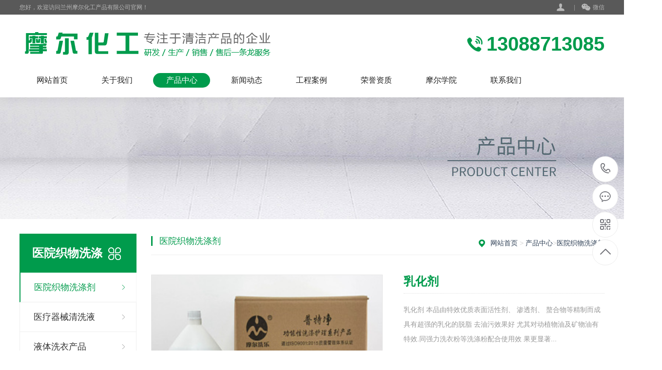

--- FILE ---
content_type: text/html; charset=UTF-8
request_url: http://lzmoer.com/show-45.html
body_size: 5108
content:
<!DOCTYPE html PUBLIC "-//W3C//DTD XHTML 1.0 Transitional//EN"
        "http://www.w3.org/TR/xhtml1/DTD/xhtml1-transitional.dtd">
<html xmlns="http://www.w3.org/1999/xhtml">
<head>
    <meta http-equiv="Content-Type" content="text/html; charset=utf-8"/>
    <title>乳化剂_医院织物洗涤剂_产品中心_兰州摩尔化工产品有限公司</title>
    <meta name="keywords" content=""/>
    <meta name="description" content="乳化剂 本品由特效优质表面活性剂、 渗透剂、 螯合物等精制而成 具有超强的乳化的脱脂 去油污效果好 尤其对动植物油及矿物油有特效.同强力洗衣粉等洗涤粉配合使用效 果更显著"/>
    <meta name="viewport" content="width=1380">
    <link href="http://lzmoer.com/static/default/css/style.css" rel="stylesheet">
    <link href="http://lzmoer.com/static/default/css/aos.css" rel="stylesheet">
    <link href="http://lzmoer.com/static/default/css/common.css" rel="stylesheet">
    <script src="http://lzmoer.com/static/default/js/jquery.js"></script>
    <script src="http://lzmoer.com/static/default/js/jquery.superslide.2.1.1.js"></script>
    <script src="http://lzmoer.com/static/default/js/common.js"></script>
    <script src="http://lzmoer.com/static/default/js/jquery.validator.js"></script>
    <script src="http://lzmoer.com/static/default/js/zh_cn.js"></script>
    <script src="http://lzmoer.com/static/default/js/jquery.tips.js"></script>
    <meta http-equiv="mobile-agent" content="format=xhtml;url=http://lzmoer.com/mobile/">
    <script type="text/javascript">
        if (window.location.toString().indexOf('pref=padindex') != -1) {
        } else {
            if (/AppleWebKit.*Mobile/i.test(navigator.userAgent) || (/MIDP|SymbianOS|NOKIA|SAMSUNG|LG|NEC|TCL|Alcatel|BIRD|DBTEL|Dopod|PHILIPS|HAIER|LENOVO|MOT-|Nokia|SonyEricsson|SIE-|Amoi|ZTE/.test(navigator.userAgent))) {
                if (window.location.href.indexOf("?mobile") < 0) {
                    try {
                        if (/Android|Windows Phone|webOS|iPhone|iPod|BlackBerry/i.test(navigator.userAgent)) {
                            window.location.href = "http://lzmoer.com/mobile/";
                        } else if (/iPad/i.test(navigator.userAgent)) {
                        } else {
                        }
                    } catch (e) {
                    }
                }
            }
        }
    </script>
</head>
<body>
<!--顶部开始-->

<div class="header_main">
    <div class="header w1200 clearfix">
        <ul class="ksdh fr">
            <li class="lxwm"><s class="icon"></s>
                            </li>
            <span>|</span>
            <li><a class="mobile" href="javascript:;"><s class="icon"></s>微信</a>
                <div class="imgbox"><img src="http://lzmoer.com/static/default/images/erweima.png" alt="兰州摩尔化工产品有限公司"/>
                    <p><b>微信号：</b>扫一扫 联系我们</p>
                </div>
            </li>
            <!--<span>|</span>
            <li>
              <div class="wzmap"><s class="icon"></s><a href="">网站地图</a>（<a href="" target="_blank">百度</a> / <a href="/TF000015/sitemap_google.xml" target="_blank">谷歌</a>）</div>
            </li>-->
        </ul>
        <span>您好，欢迎访问兰州摩尔化工产品有限公司官网！</span></div>
</div>
<!--顶部结束-->

<!--头部开始-->
<div class="top_main">
    <div class="top w1200 clearfix">
        <div class="logo fl" aos="fade-right" aos-easing="ease" aos-duration="700">
            <a href="http://lzmoer.com/" title="兰州摩尔化工产品有限公司">
                <img  src="http://lzmoer.com/static/default/images/logo.png" alt="兰州摩尔化工产品有限公司"></a></div>
        <div class="webtel fr" aos="fade-left" aos-easing="ease" aos-duration="700"><span class="icon"></span><b>13088713085</b>
        </div>
    </div>
    <!--导航开始-->
    <div id="nav" class="nav w1200">
        <ul class="navlist clearfix">
            <li id="cur" class=""><a href="http://lzmoer.com/" title="网站首页">网站首页</a></li>
                        <li class=''><a href="http://lzmoer.com/list-about.html" title="关于我们">关于我们</a>
                                <div class="subnav">
                                        <a href="http://lzmoer.com/list-wenhua.html" title="企业文化">企业文化</a>
                                        <a href="http://lzmoer.com/list-join.html" title="加入我们">加入我们</a>
                                        <a href="http://lzmoer.com/list-wangluo.html" title="销售网络">销售网络</a>
                                        <a href="http://lzmoer.com/list-pinpai.html" title="合作品牌">合作品牌</a>
                                    </div>
                            </li>
                        <li class=' hover '><a href="http://lzmoer.com/list-product.html" title="产品中心">产品中心</a>
                                <div class="subnav">
                                        <a href="http://lzmoer.com/list-cp1.html" title="医院织物洗涤剂">医院织物洗涤剂</a>
                                        <a href="http://lzmoer.com/list-cp2.html" title="医疗器械清洗液">医疗器械清洗液</a>
                                        <a href="http://lzmoer.com/list-yetixiyichanpin.html" title="液体洗衣产品">液体洗衣产品</a>
                                        <a href="http://lzmoer.com/list-cp5.html" title="高品质生活洗涤系列">高品质生活洗涤系列</a>
                                        <a href="http://lzmoer.com/list-cp6.html" title="商业洗衣产品">商业洗衣产品</a>
                                        <a href="http://lzmoer.com/list-cp3.html" title="手卫生产品">手卫生产品</a>
                                        <a href="http://lzmoer.com/list-cp4.html" title="公共环境清洗消毒产品">公共环境清洗消毒产品</a>
                                    </div>
                            </li>
                        <li class=''><a href="http://lzmoer.com/list-news.html" title="新闻动态">新闻动态</a>
                                <div class="subnav">
                                        <a href="http://lzmoer.com/list-hyxw.html" title="行业新闻">行业新闻</a>
                                        <a href="http://lzmoer.com/list-qyxw.html" title="企业新闻">企业新闻</a>
                                    </div>
                            </li>
                        <li class=''><a href="http://lzmoer.com/list-case.html" title="工程案例">工程案例</a>
                                <div class="subnav">
                                        <a href="http://lzmoer.com/list-al1.html" title="餐饮系列">餐饮系列</a>
                                        <a href="http://lzmoer.com/list-al2.html" title="家用系列">家用系列</a>
                                        <a href="http://lzmoer.com/list-al3.html" title="酒店系列">酒店系列</a>
                                        <a href="http://lzmoer.com/list-al4.html" title="医疗系列">医疗系列</a>
                                    </div>
                            </li>
                        <li class=''><a href="http://lzmoer.com/list-rongyu.html" title="荣誉资质">荣誉资质</a>
                            </li>
                        <li class=''><a href="http://lzmoer.com/list-kehu.html" title="摩尔学院">摩尔学院</a>
                            </li>
                        <li class=''><a href="http://lzmoer.com/list-contact.html" title="联系我们">联系我们</a>
                            </li>
                    </ul>
    </div>
    <!--导航结束-->
</div>
<!--头部结束--> <!--内页大图开始-->
<div class="nybanner"
     style="background-image: url(http://lzmoer.com/static/default/images/nybanner2.jpg);"></div>
<!--内页大图结束-->
<div class="wrapper">
    <div class="w1200 clearfix"> <div class="left fl"> 
  <!--栏目分类开始-->
  <div class="submenubox">
    <div class="left_title"><s class="icon fr"></s>
      <h3>医院织物洗涤剂</h3>
    </div>
    <div class="submenu">
      <ul class="list">
                <li class="hover"><a href="http://lzmoer.com/list-cp1.html" title="医院织物洗涤剂" class="sub1">医院织物洗涤剂</a></li>
                <li class=""><a href="http://lzmoer.com/list-cp2.html" title="医疗器械清洗液" class="sub1">医疗器械清洗液</a></li>
                <li class=""><a href="http://lzmoer.com/list-yetixiyichanpin.html" title="液体洗衣产品" class="sub1">液体洗衣产品</a></li>
                <li class=""><a href="http://lzmoer.com/list-cp5.html" title="高品质生活洗涤系列" class="sub1">高品质生活洗涤系列</a></li>
                <li class=""><a href="http://lzmoer.com/list-cp6.html" title="商业洗衣产品" class="sub1">商业洗衣产品</a></li>
                <li class=""><a href="http://lzmoer.com/list-cp3.html" title="手卫生产品" class="sub1">手卫生产品</a></li>
                <li class=""><a href="http://lzmoer.com/list-cp4.html" title="公共环境清洗消毒产品" class="sub1">公共环境清洗消毒产品</a></li>
              </ul>
    </div>
  </div>
  <!--栏目分类结束--> 
  
  <!--推荐产品开始-->
  <div class="leftbox leftnews">
    <div class="left_title">
      <h3>推荐产品</h3>
    </div>
    <div class="leftprocomt clearfix">
      <ul>
                <li class='item' ><a href="http://lzmoer.com/show-111.html" title="还彩氧漂粉"><img src="http://lzmoer.com/uploads/allimg/201121/1-2011211313440-L.png" alt="还彩氧漂粉">
          <p >还彩氧漂粉</p>
          </a></li>
                <li class='item'  style='margin-right:0;'><a href="http://lzmoer.com/show-42.html" title="医院敷料洗涤粉"><img src="http://lzmoer.com/uploads/allimg/201119/1-20111ZU0510-L.jpg" alt="医院敷料洗涤粉">
          <p >医院敷料洗涤粉</p>
          </a></li>
                <li class='item' ><a href="http://lzmoer.com/show-45.html" title="乳化剂"><img src="http://lzmoer.com/uploads/allimg/201119/1-20111ZUA00-L.jpg" alt="乳化剂">
          <p >乳化剂</p>
          </a></li>
                <li class='item'  style='margin-right:0;'><a href="http://lzmoer.com/show-41.html" title="医用洗衣粉"><img src="http://lzmoer.com/uploads/allimg/201119/1-20111ZU0040-L.jpg" alt="医用洗衣粉">
          <p >医用洗衣粉</p>
          </a></li>
              </ul>
    </div>
  </div>
  <!--推荐产品结束--> 
  
  <!--联系我们开始-->
  <div class="leftbox">
    <div class="left_title">
      <h3>联系我们</h3>
    </div>
    <div class="cont">
      <div class="img"><img src="http://lzmoer.com/static/default/images/erweima.png" alt="兰州摩尔化工产品有限公司"/></div>
      <strong>邮箱：</strong>13088713085@163.com<br>
      <strong>电话：</strong>13088713085<br>
      <strong>地址：</strong>兰州市城关区南河路2342号 <a class="zx" href="http://wpa.qq.com/msgrd?v=3&uin=&site=qq&menu=yes"><em class="icon"></em>在线咨询</a></div>
  </div>
  <!--联系我们结束--> 
</div>
        <div class="right fr showproduct">
            <div class="right_title clearfix">
                <div class="sitepath fr"><em class="home icon"></em><a href="http://lzmoer.com/">网站首页</a> >  <a href="http://lzmoer.com/list-product.html">产品中心</a>><a href="http://lzmoer.com/list-cp1.html">医院织物洗涤剂</a> </div>
                <h3>医院织物洗涤剂</h3>
            </div>
            <!--图片内容开始-->
            <div class="cont">
                <div class="tod clearfix">
                    <!--组图开始-->
                    <div class="showImg fl clearfix">
                        <div class="showImg_left">
                            <div class="hd">
                                <ul>
                                    <li></li>
                                </ul>
                            </div>
                            <div class="bd">
                                <ul class="picList">

                                    <li><img src="http://lzmoer.com/uploads/allimg/201119/1-20111ZUA00-L.jpg" alt=""></li>

                                </ul>
                            </div>
                        </div>
                    </div>
                    <!--组图结束-->
                    <div class="baseInfo fr">
                        <h1 class="t">乳化剂</h1>
                        <div class="desc">乳化剂 本品由特效优质表面活性剂、 渗透剂、 螯合物等精制而成 具有超强的乳化的脱脂 去油污效果好 尤其对动植物油及矿物油有特效.同强力洗衣粉等洗涤粉配合使用效 果更显著...</div>
                        <div class="webtel">咨询热线：<strong>13088713085</strong></div>
                    </div>
                </div>
                <div class="tiao"></div>
                <!--介绍开始-->
                <div class="detaiInfo clearfix">
                    <div class="title2">
                        <h3>产品介绍</h3>
                        <s></s></div>
                    <div class="info clearfix">
                        <p><div style="text-align: center;">
	<img alt="" src="/uploads/allimg/201119/1-20111ZUAM59.jpg" style="width: 500px; height: 340px;" /><br />
	<div style="margin: 0px; padding: 0px; color: rgb(102, 102, 102); font-family: 微软雅黑, 宋体, Arial, sans-serif; font-size: 14px;">
		<span style="margin: 0px; padding: 0px; font-size: 18px;">乳化剂</span></div>
	<div style="margin: 0px; padding: 0px; color: rgb(102, 102, 102); font-family: 微软雅黑, 宋体, Arial, sans-serif; font-size: 14px;">
		&nbsp;</div>
	<div style="margin: 0px; padding: 0px; color: rgb(102, 102, 102); font-family: 微软雅黑, 宋体, Arial, sans-serif; font-size: 14px;">
		<div style="margin: 0px; padding: 0px;">
			<span style="margin: 0px; padding: 0px; font-size: 18px;">&nbsp;本品由特效优质表面活性剂、 渗透剂、 螯合物等精制而成, 具有超强的乳化的脱脂,&nbsp;</span></div>
		<div style="margin: 0px; padding: 0px;">
			<span style="margin: 0px; padding: 0px; font-size: 18px;">去油污效果好, 尤其对动植物油及矿物油有特效.同强力洗衣粉等洗涤粉配合使用,效</span></div>
		<div style="margin: 0px; padding: 0px;">
			<span style="margin: 0px; padding: 0px; font-size: 18px;">果更显著.</span></div>
		<div style="margin: 0px; padding: 0px;">
			&nbsp;</div>
		<div style="margin: 0px; padding: 0px;">
			<span style="margin: 0px; padding: 0px; font-size: 18px;">适用于台布、工作服、围裙、床单、被套,窗帘等织物的洗涤.</span></div>
		<div style="margin: 0px; padding: 0px;">
			&nbsp;</div>
		<div style="margin: 0px; padding: 0px;">
			<span style="margin: 0px; padding: 0px; font-size: 18px;">用法用量:每10kg织物加50g.</span></div>
		<div style="margin: 0px; padding: 0px;">
			&nbsp;</div>
		<div style="margin: 0px; padding: 0px;">
			<span style="margin: 0px; padding: 0px; font-size: 18px;">净 重:16kg</span></div>
	</div>
</div>
<br />
</p>
                    </div>
                </div>
                <!--介绍结束-->

                <div class="reLink clearfix">
                    <div class="prevLink fl">上一篇：<a href="http://lzmoer.com/show-44.html">去渍剂</a></div>
                    <div class="nextLink fr">下一篇：<a href="http://lzmoer.com/show-46.html">水溶性塑料袋</a></div>
                </div>
            </div>
            <!--图片内容结束-->
        </div>
    </div>
</div>
<!--页尾开始-->

<div class="footer_main"> 
  <!--友情链接开始-->
  <!--
<div class="links" aos="fade-up" aos-easing="ease" aos-duration="700">
    <div class="w1200 clearfix"> <span>友情链接：</span> {dede:flink titlelen='20' row='20' type='text'}  [field:link /]  {/dede:flink} </div>
  </div>-->

  <!--友情链接结束-->
  
  <div class="bottom_main" aos="fade-up" aos-easing="ease" aos-duration="700">
    <div class="bottom w1200 clearfix"> 
      <!--底部导航开始-->
      <div class="bNav fl">
                <dl class="item">
          <dt><a href="http://lzmoer.com/list-about.html" title="关于我们">关于我们</a></dt>
                    <dd><a href="http://lzmoer.com/list-wenhua.html" title="企业文化">企业文化</a></dd>
                    <dd><a href="http://lzmoer.com/list-join.html" title="加入我们">加入我们</a></dd>
                    <dd><a href="http://lzmoer.com/list-wangluo.html" title="销售网络">销售网络</a></dd>
                    <dd><a href="http://lzmoer.com/list-pinpai.html" title="合作品牌">合作品牌</a></dd>
                  </dl>
                <dl class="item">
          <dt><a href="http://lzmoer.com/list-product.html" title="产品中心">产品中心</a></dt>
                    <dd><a href="http://lzmoer.com/list-cp1.html" title="医院织物洗涤剂">医院织物洗涤剂</a></dd>
                    <dd><a href="http://lzmoer.com/list-cp2.html" title="医疗器械清洗液">医疗器械清洗液</a></dd>
                    <dd><a href="http://lzmoer.com/list-yetixiyichanpin.html" title="液体洗衣产品">液体洗衣产品</a></dd>
                    <dd><a href="http://lzmoer.com/list-cp5.html" title="高品质生活洗涤系列">高品质生活洗涤系列</a></dd>
                    <dd><a href="http://lzmoer.com/list-cp6.html" title="商业洗衣产品">商业洗衣产品</a></dd>
                    <dd><a href="http://lzmoer.com/list-cp3.html" title="手卫生产品">手卫生产品</a></dd>
                    <dd><a href="http://lzmoer.com/list-cp4.html" title="公共环境清洗消毒产品">公共环境清洗消毒产品</a></dd>
                  </dl>
                <dl class="item">
          <dt><a href="http://lzmoer.com/list-news.html" title="新闻动态">新闻动态</a></dt>
                    <dd><a href="http://lzmoer.com/list-hyxw.html" title="行业新闻">行业新闻</a></dd>
                    <dd><a href="http://lzmoer.com/list-qyxw.html" title="企业新闻">企业新闻</a></dd>
                  </dl>
                <dl class="item">
          <dt><a href="http://lzmoer.com/list-case.html" title="工程案例">工程案例</a></dt>
                    <dd><a href="http://lzmoer.com/list-al1.html" title="餐饮系列">餐饮系列</a></dd>
                    <dd><a href="http://lzmoer.com/list-al2.html" title="家用系列">家用系列</a></dd>
                    <dd><a href="http://lzmoer.com/list-al3.html" title="酒店系列">酒店系列</a></dd>
                    <dd><a href="http://lzmoer.com/list-al4.html" title="医疗系列">医疗系列</a></dd>
                  </dl>
         </div>
      <!--底部导航结束--> 
      
      <!--联系方式开始-->
      <div class="contact_info fl">
        <p class="p1">全国咨询热线</p>
        <p class="dh">13088713085</p>
        <p class="tel">邮箱：13088713085@163.com‬</p>
        <p class="tel">手机：13109358755</p>
        <p class="tel">电话：13088713085</p>
        <p class="tel">地址：兰州市城关区南河路2342号</p>
      </div>
      <!--联系方式结束--> 
      
      <!--二维码开始--> 
      <!---->
      <div class="ewm fl">
        <dl>
          <dt><img src="http://lzmoer.com/static/default/images/erweima.png"/></dt>
          <dd>微信扫码 关注我们</dd>
        </dl>
      </div>
      <!--二维码结束--> 
    </div>
  </div>
  
  <!--版权开始-->
  <div class="copyright_main">
    <div class="copyright w1200 clearfix">
      <p class="fl">Copyright © 2002-2020 兰州摩尔化工产品有限公司 版权所有　备案号：<a href="https://beian.miit.gov.cn/" rel="nofollow" target="_blank" title="陇ICP备20001298号">陇ICP备20001298号</a> <a href="/sitemap.xml" target="_blank">XML地图</a></p>
      <p class="fr">网页模板　<!--统计代码放置--></p>
    </div>
  </div>
  <!--版权结束--> 
</div>
<!--页尾结束--> 

<!--浮动客服开始-->
<dl class="toolbar" id="toolbar">
  <dd><a class="slide tel slide-tel" href="javascritp:void(0);"><i><span></span></i>13088713085</a></dd>
  <dd><a href="http://wpa.qq.com/msgrd?v=3&uin=&site=qq&menu=yes"><i class="qq"><span></span></i></a></dd>
  <dd><i class="code"><span></span></i>
    <ul class="pop pop-code">
      <li><img src="http://lzmoer.com/static/default/images/erweima.png"/>
        <h3><b>微信号：</b>微信二维码</h3>
      </li>
    </ul>
  </dd>
  <dd> <a href="javascript:;"><i id="gotop" class="top"><span></span></i></a></dd>
</dl>
<!--浮动客服结束--> 
<script src="http://lzmoer.com/static/default/js/aos.js"></script> 
<script src="http://lzmoer.com/static/default/js/app.js"></script> 
<script type="text/javascript">
    AOS.init({
        easing: 'ease-out-back',
        duration: 1000
    });
</script></body>
</html>